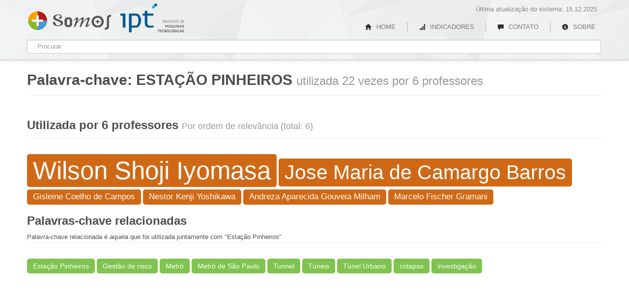

--- FILE ---
content_type: text/html; charset=UTF-8
request_url: https://somos.ipt.br/palavra_chave/estacao-pinheiros
body_size: 3151
content:
<!DOCTYPE html>
<html lang="pt-br">
<head>
	<meta charset="utf-8">
    <meta http-equiv="X-UA-Compatible" content="IE=edge" />
			<title>Palavra-chave » Estação Pinheiros » Somos IPT</title>
		
	<link rel="icon" type="image/png" href="/somos-ufmg-icon.png" />
	<meta name="viewport" content="width=device-width, initial-scale=1.0">

	<meta name="description" content="O Somos faz parte de uma plataforma desenvolvida para facilitar o mapeamento das competências da IPT, com o objetivo de incrementar a interação da Universidade em áreas de pesquisa científica e tecnológica com instituições públicas e privadas. A Plataforma Somos está em constante desenvolvimento pela Coordenadoria de Transferência e Inovação Tecnológica (CTIT).">
	<meta name="author" content="Ado Jorio de Vasconcelos, Antônio Leite, Cassiano Rabelo, João Luiz Campos">

	<meta name="publisher" content="Cassiano Rabelo"/>
	<meta name="keywords" content="IPT, IPT, Somos IPT, Somos, Instituto de Pesquisas Tecnológicas, Lattes, professores, professores da IPT" />
	<link rel="home" href="http://www.ipt.br/" title="Somos IPT"/>

	<meta name="title" content="Somos IPT" />
	<meta property="og:site_name" content="Somos IPT" />
	<meta property="og:type" content="website" />
	<meta property="og:url" content="http://www.ipt.br/" />
	<meta property="og:title" content="Somos IPT" />
	<meta property="og:image" content="http://somos.ufmg.br/somos-cinza.png" />
	<meta property="og:description" content="O Somos faz parte de uma plataforma desenvolvida para facilitar o mapeamento das competências da IPT, com o objetivo de incrementar a interação da Universidade em áreas de pesquisa científica e tecnológica com instituições públicas e privadas. A Plataforma Somos está em constante desenvolvimento pela Coordenadoria de Transferência e Inovação Tecnológica (CTIT)." />
	<link href="/modules/bootstrap/css/bootstrap.css" rel="stylesheet">

	<link href="/css/unresponsive.css" rel="stylesheet">
	<link href="/css/estilos.css?v=2" rel="stylesheet">
	<link href="/css/jqcloud.css" rel="stylesheet">

	<!--[if lt IE 9]>
	<script src="http://html5shim.googlecode.com/svn/trunk/html5.js"></script>
	<![endif]-->

	<!--[if IE]>
	<link href="/css/cancel-ie-filters.css" rel="stylesheet">
	<![endif]-->

	<script src="/modules/jquery/jquery-1.8.1.min.js"></script>
	<script src="/modules/bootstrap/js/bootstrap.min.js"></script>
	<script src="/modules/highchart/highcharts.js"></script>
	<script src="/js/highchartsTheme.js"></script>
    <script src="/js/jqcloud-1.0.4.min.js"></script>	
	<!--[if lt IE 8]>
	<link href="/css/ie.css" rel="stylesheet">
	<script src="/palavras_chave/modules/jquery-cookie/jquery.cookie.js"></script>
	<![endif]-->

	<script type="text/javascript">
	var FULL_BASE_URL = "/"
	</script>

	<script src="/js/search.min.js"></script>
	<script src="/js/scripts.min.js"></script>

	<!-- Google tag (gtag.js) -->
<script async src="https://www.googletagmanager.com/gtag/js?id=G-5XQVS7KXFM"></script>
<script>
  window.dataLayer = window.dataLayer || [];
  function gtag(){dataLayer.push(arguments);}
  gtag('js', new Date());

  gtag('config', 'G-5XQVS7KXFM');
</script>
</head>

<body>

<style type="text/css">
.navbar a.somos {
  visibility: visible;  display: block;
  text-indent: -9999px;
  width: 173px;
  height: 56px;
  overflow: hidden;
  margin: 10px 0 15px;
  padding: 0;
  }

.navbar a.somos:hover {
  color: #fff;
}

.navbar a.ufmg {
  position: absolute;
  top: -10px;
  display: block;
  text-indent: -9999px;
  overflow: hidden;
  padding: 0;
  margin: 20px 0 0 198px;
  height : 60px;  width: 130px;  left: 0px;}

.navbar p.atualizacao { 
  margin: 0;
  overflow: hidden;
  padding: 10px 10px 0 0;
  width: 80%;  float: right;  text-align: right;}

.nav.pull-left{
  margin-top: 8px;
}

  #logo{
    
    background:url(/css/imgs/logo.png) no-repeat scroll top left;margin-top: 17px;margin-left: 190px;  }

  #segunda-logo {
        background-size: 100%;
  }
</style>
<div class="mainbar navbar navbar-fixed-top">
  <div class="navbar-inner shadowless">
    <div class="container" id="NITBuscaWrapper">
      <a class="brand somos" href="/">Somos IPT</a>
      <a class="ufmg" id="logo" href="http://www.ipt.br/" > IPT</a>
          
      <p class="atualizacao">Última atualização do sistema: 15.12.2025</p>
      <ul class="nav pull-right">
                <li><a class="" href="/"><i class="icon-home"></i> HOME</a></li>

        <li class="divider-vertical"></li>
                <li><a class="" href="/indicadores"><i class="icon-signal"></i> INDICADORES</a></li>

        <li class="divider-vertical"></li>
                <li><a class="" href="/contato"><i class="icon-comment"></i> CONTATO</a></li> 

        <li class="divider-vertical"></li>
                <li><a class="" href="/sobre"><i class="icon-info-sign"></i>  SOBRE</a></li>

      </ul>

      <form id="NITBuscaForm" autocomplete="off">
        <input type="text" placeholder="Procurar" id="NITBuscaInput">
      </form>

    </div>
  </div>
</div>
<div class="container">

	<div class="page-header">
	<h1>Palavra-chave: <span style="text-transform:uppercase">Estação Pinheiros</span> <small>utilizada 22 vezes por 6 professores</small></h1>
</div>


<div class="paginaPalavrasChave">

	<div class="row">

		<div class="span12 cloud">
			<div class="page-header">
				<h2>
											Utilizada por 6 professores
										
					<small>Por ordem de relevância (total: 6)</small>
				</h2>
			</div>


			
												<a href="/professores/view/677" rel="tooltip" title="Utilizada 9 veze(s) por este professor"><span style="font-size:3.900000em; opacity:1.300000">Wilson Shoji Iyomasa </span></a>
												<a href="/professores/view/326" rel="tooltip" title="Utilizada 7 veze(s) por este professor"><span style="font-size:3.150000em; opacity:1.300000">Jose Maria de Camargo Barros </span></a>
												<a href="/professores/view/259" rel="tooltip" title="Utilizada 2 veze(s) por este professor"><span style="font-size:1.275000em; opacity:1.300000">Gisleine Coelho de Campos </span></a>
												<a href="/professores/view/499" rel="tooltip" title="Utilizada 2 veze(s) por este professor"><span style="font-size:1.275000em; opacity:1.300000">Nestor Kenji Yoshikawa </span></a>
												<a href="/professores/view/65" rel="tooltip" title="Utilizada 1 veze(s) por este professor"><span style="font-size:1.275000em; opacity:1.300000">Andreza Aparecida Gouveia Milham </span></a>
												<a href="/professores/view/421" rel="tooltip" title="Utilizada 1 veze(s) por este professor"><span style="font-size:1.275000em; opacity:1.300000">Marcelo Fischer Gramani </span></a>
			
		</div><!-- span6 -->

	</div><!-- row -->

	<div class="page-header">
		<h2>
			Palavras-chave relacionadas
			<small></small>
		</h2>
		<div class="legenda">
			Palavra-chave relacionada é aquela que foi utilizada juntamente com "Estação Pinheiros"
		</div>
	</div>
	
	
	<div class="cloud">
		<ul>
									<li><a href="/palavras_chave/view/5504">Estação Pinheiros</a></li>
									<li><a href="/palavras_chave/view/2915">Gestão de risco</a></li>
									<li><a href="/palavras_chave/view/3287">Metrô</a></li>
									<li><a href="/palavras_chave/view/11063">Metrô de São Paulo</a></li>
									<li><a href="/palavras_chave/view/12581">Tunnel</a></li>
									<li><a href="/palavras_chave/view/1194">Túneis</a></li>
									<li><a href="/palavras_chave/view/11010">Túnel Urbano</a></li>
									<li><a href="/palavras_chave/view/9340">colapso</a></li>
									<li><a href="/palavras_chave/view/10639">investigação</a></li>
					</ul>
	</div>

	


</div><!-- palavrasChave -->

<script type="text/javascript">
</script>	
</div> <!-- /container -->


<a class="ctit" rel="tooltip" title="Um produto CTIT UFMG" href="/sobre">CTIT UFMG</a>

<script type="text/javascript">
$('a.ctit').tooltip({
	animation:true,
	delay:{ show: 300, hide: 100 }
})
</script>
<!--[if lt IE 8]>
<div class="modal hide fade" id="BFModalIE">
  <div class="modal-header">
    <button class="close" data-dismiss="modal">×</button>
    <h3>Navegador não recomendado</h3>
  </div>
  <div class="modal-body">
    <p>Esta sistema utiliza modernos recursos que são incompatíveis com o navegador que você está utilizando (Internet Explorer versão 7.0 ou inferior).</p>
    <p>Para aproveitar todas as funcionalidades, por favor utilize o Google Chrome ou Mozilla Firefox.</p>
    <p>Você pode baixar um destes navegadores através dos links:</p>
    <p><a href="http://www.getfirefox.com/">Mozilla Firefox</a><br>
      <a href="https://www.google.com/chrome">Google Chrome</a></p>
  </div>
  <div class="modal-footer">
    <a data-dismiss="modal" class="btn" href="#">Fechar</a>
  </div>
</div>

<script>
  if ( !$.cookie('no_ie') ) {
    $('#BFModalIE').modal('show');
    $.cookie('no_ie', 'no_ie', {expires: 1});
  }
</script><![endif]-->

</body>
</html>


--- FILE ---
content_type: text/css
request_url: https://somos.ipt.br/css/unresponsive.css
body_size: 1472
content:
@charset "utf-8";
.row{margin-left:-30px;*zoom:1;}
.row:before,.row:after{display:table;line-height:0;content:"";}
.row:after{clear:both;}
[class*="span"]{float:left;min-height:1px;margin-left:30px;}
.container,.navbar-static-top .container,.navbar-fixed-top .container,.navbar-fixed-bottom .container{width:1170px;}
.span12{width:1170px;}
.span11{width:1070px;}
.span10{width:970px;}
.span9{width:870px;}
.span8{width:770px;}
.span7{width:670px;}
.span6{width:570px;}
.span5{width:470px;}
.span4{width:370px;}
.span3{width:270px;}
.span2{width:170px;}
.span1{width:70px;}
.offset12{margin-left:1230px;}
.offset11{margin-left:1130px;}
.offset10{margin-left:1030px;}
.offset9{margin-left:930px;}
.offset8{margin-left:830px;}
.offset7{margin-left:730px;}
.offset6{margin-left:630px;}
.offset5{margin-left:530px;}
.offset4{margin-left:430px;}
.offset3{margin-left:330px;}
.offset2{margin-left:230px;}
.offset1{margin-left:130px;}
.row-fluid{width:100%;*zoom:1;}
.row-fluid:before,.row-fluid:after{display:table;line-height:0;content:"";}
.row-fluid:after{clear:both;}
.row-fluid [class*="span"]{display:block;float:left;width:100%;min-height:30px;margin-left:2.564102564102564%;*margin-left:2.5109110747408616%;-webkit-box-sizing:border-box;-moz-box-sizing:border-box;box-sizing:border-box;}
.row-fluid [class*="span"]:first-child{margin-left:0;}
.row-fluid .span12{width:100%;*width:99.94680851063829%;}
.row-fluid .span11{width:91.45299145299145%;*width:91.39979996362975%;}
.row-fluid .span10{width:82.90598290598291%;*width:82.8527914166212%;}
.row-fluid .span9{width:74.35897435897436%;*width:74.30578286961266%;}
.row-fluid .span8{width:65.81196581196582%;*width:65.75877432260411%;}
.row-fluid .span7{width:57.26495726495726%;*width:57.21176577559556%;}
.row-fluid .span6{width:48.717948717948715%;*width:48.664757228587014%;}
.row-fluid .span5{width:40.17094017094017%;*width:40.11774868157847%;}
.row-fluid .span4{width:31.623931623931625%;*width:31.570740134569924%;}
.row-fluid .span3{width:23.076923076923077%;*width:23.023731587561375%;}
.row-fluid .span2{width:14.52991452991453%;*width:14.476723040552828%;}
.row-fluid .span1{width:5.982905982905983%;*width:5.929714493544281%;}
.row-fluid .offset12{margin-left:105.12820512820512%;*margin-left:105.02182214948171%;}
.row-fluid .offset12:first-child{margin-left:102.56410256410257%;*margin-left:102.45771958537915%;}
.row-fluid .offset11{margin-left:96.58119658119658%;*margin-left:96.47481360247316%;}
.row-fluid .offset11:first-child{margin-left:94.01709401709402%;*margin-left:93.91071103837061%;}
.row-fluid .offset10{margin-left:88.03418803418803%;*margin-left:87.92780505546462%;}
.row-fluid .offset10:first-child{margin-left:85.47008547008548%;*margin-left:85.36370249136206%;}
.row-fluid .offset9{margin-left:79.48717948717949%;*margin-left:79.38079650845607%;}
.row-fluid .offset9:first-child{margin-left:76.92307692307693%;*margin-left:76.81669394435352%;}
.row-fluid .offset8{margin-left:70.94017094017094%;*margin-left:70.83378796144753%;}
.row-fluid .offset8:first-child{margin-left:68.37606837606839%;*margin-left:68.26968539734497%;}
.row-fluid .offset7{margin-left:62.393162393162385%;*margin-left:62.28677941443899%;}
.row-fluid .offset7:first-child{margin-left:59.82905982905982%;*margin-left:59.72267685033642%;}
.row-fluid .offset6{margin-left:53.84615384615384%;*margin-left:53.739770867430444%;}
.row-fluid .offset6:first-child{margin-left:51.28205128205128%;*margin-left:51.175668303327875%;}
.row-fluid .offset5{margin-left:45.299145299145295%;*margin-left:45.1927623204219%;}
.row-fluid .offset5:first-child{margin-left:42.73504273504273%;*margin-left:42.62865975631933%;}
.row-fluid .offset4{margin-left:36.75213675213675%;*margin-left:36.645753773413354%;}
.row-fluid .offset4:first-child{margin-left:34.18803418803419%;*margin-left:34.081651209310785%;}
.row-fluid .offset3{margin-left:28.205128205128204%;*margin-left:28.0987452264048%;}
.row-fluid .offset3:first-child{margin-left:25.641025641025642%;*margin-left:25.53464266230224%;}
.row-fluid .offset2{margin-left:19.65811965811966%;*margin-left:19.551736679396257%;}
.row-fluid .offset2:first-child{margin-left:17.094017094017094%;*margin-left:16.98763411529369%;}
.row-fluid .offset1{margin-left:11.11111111111111%;*margin-left:11.004728132387708%;}
.row-fluid .offset1:first-child{margin-left:8.547008547008547%;*margin-left:8.440625568285142%;}
input,textarea,.uneditable-input{margin-left:0;}
.controls-row [class*="span"]+[class*="span"]{margin-left:30px;}
input.span12,textarea.span12,.uneditable-input.span12{width:1156px;}
input.span11,textarea.span11,.uneditable-input.span11{width:1056px;}
input.span10,textarea.span10,.uneditable-input.span10{width:956px;}
input.span9,textarea.span9,.uneditable-input.span9{width:856px;}
input.span8,textarea.span8,.uneditable-input.span8{width:756px;}
input.span7,textarea.span7,.uneditable-input.span7{width:656px;}
input.span6,textarea.span6,.uneditable-input.span6{width:556px;}
input.span5,textarea.span5,.uneditable-input.span5{width:456px;}
input.span4,textarea.span4,.uneditable-input.span4{width:356px;}
input.span3,textarea.span3,.uneditable-input.span3{width:256px;}
input.span2,textarea.span2,.uneditable-input.span2{width:156px;}
input.span1,textarea.span1,.uneditable-input.span1{width:56px;}
.thumbnails{margin-left:-30px;}
.thumbnails>li{margin-left:30px;}
.row-fluid .thumbnails{margin-left:0;}


--- FILE ---
content_type: text/javascript
request_url: https://somos.ipt.br/js/search.min.js
body_size: 606
content:
/*
 * SOMOS UFMG
 * http://somos.ufmg.br
 *
 * Copyright 2012: Cassiano Rabelo
 *//*jslint nomen: true, unparam: true, regexp: true */
 function clearMainSearch(){mainSearchInput.val("");$("#ajaxSearchWrapper").hide().html("");mainSearchForm.removeClass("active")}function showDigite(){digite.slideDown(200)}$(document).ready(function(){mainSearchForm=$("#NITBuscaForm");mainSearchInput=$("#NITBuscaInput");digite=$(".bem-vindo .digite");$("#NITBuscaWrapper").append('<div id="ajaxSearchWrapper"></div>');$("#NITBuscaWrapper").append('<div id="ajaxSearchIndicator"></div>');mainSearchForm.submit(function(e){e.preventDefault()});window.t="";mainSearchInput.keyup(function(e){clearTimeout(t);if(e.keyCode==27){showDigite();clearMainSearch();e.preventDefault()}if(e.keyCode==9||e.keyCode==18){e.preventDefault();return false}var n=mainSearchInput.val();if(n===""){mainSearchForm.removeClass("active");$("#ajaxSearchWrapper").html("").hide();$("#ajaxSearchIndicator").hide();return false}else{$("#ajaxSearchIndicator").show()}window.t=setTimeout(function(){mainSearchForm.addClass("active");$.ajax({type:"POST",url:FULL_BASE_URL+"buscas/ajaxSearch/"+n,error:function(e){},success:function(e){$("#ajaxSearchWrapper").html("").append(e).show();$("#ajaxSearchIndicator").hide();if(digite.is(":visible")){digite.slideUp(200)}}})},200);return false});$(document).keyup(function(e){if(e.keyCode==27){showDigite();clearMainSearch();e.preventDefault()}})})